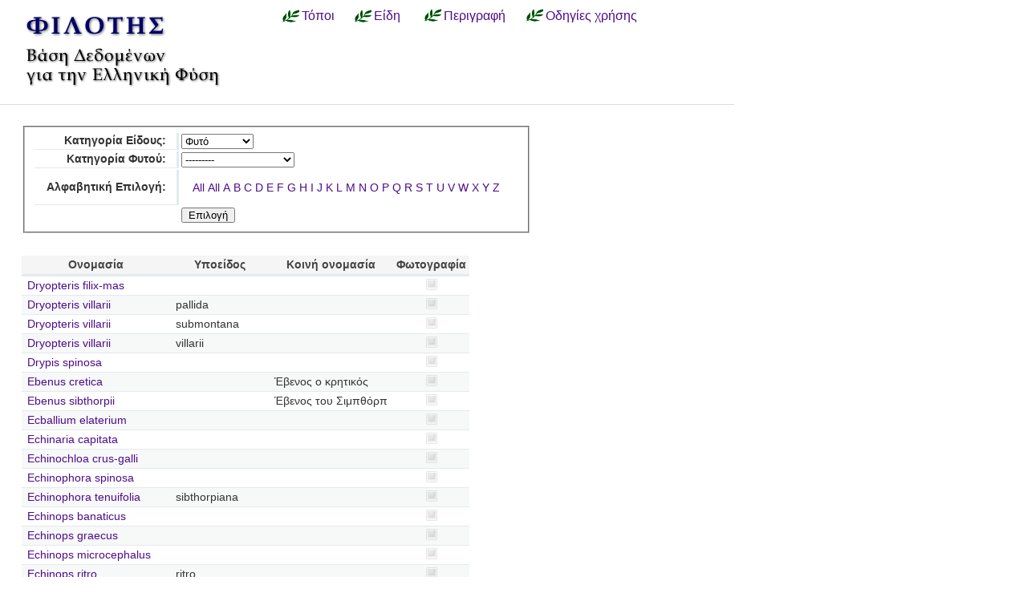

--- FILE ---
content_type: text/html; charset=utf-8
request_url: https://filotis.itia.ntua.gr/species/?page=95&=&=&=&sort=species_name&species_category=4&species_name=
body_size: 5461
content:


<!DOCTYPE html PUBLIC "-//W3C//DTD HTML 4.01//EN"
   "http://www.w3.org/TR/html4/strict.dtd">

<html lang="en">
<head>
  <title>
NatureBank - Είδη
</title>
  <meta http-equiv="Content-Type" content="text/html; charset=utf-8">
  
  <link media="screen" href="/static/css/base.css" type="text/css" rel="stylesheet">
  <link media="screen" href="/static/css/tablesorter.css" type="text/css" rel="stylesheet">
  <link media="print" href="/static/css/print.css" type="text/css" rel="stylesheet">
  
  
    <link href="/static/images/favicon.ico" rel="icon" type="image/x-icon">
  
  
  
</head>
<body onload="init()">
<div id="wrapper">
  <div id="header">

    <div class="simlink">
    <a href="/" title="Αρχική σελίδα">
    
            <img src="/static/images/filotis_logo.png" id="topbanner">
        </a>
    </div>

    <div id="toplinkcontainer">
          <div style="float:left;">
            <a href="/biotopes/" class="menu" style="display: block;" title="Αναζήτηση βιοτόπων και τόπων" id="biotopes-ddheader" onmouseover="ddMenu('biotopes',1)" onmouseout="ddMenu('biotopes',-1)">Τόποι</a>
            <dl class="dropdown">
              <dd id="biotopes-ddcontent" onmouseover="cancelHide('biotopes')" onmouseout="ddMenu('biotopes',-1)">
                  <ul>
                      <li><a href="/biotopes/?category=1" class="dropdown">Τοπία Ιδιαίτερου Φυσικού Κάλλους (ΤΙΦΚ)</a></li>
                      <li><a href="/biotopes/?category=6" class="dropdown">Άλλα τοπία</a></li>
                      <li><a href="/biotopes/?category=4" class="dropdown">Βιότοποι Corine</a></li>
                      <li><a href="/biotopes/?category=2" class="dropdown">Βιότοποι NATURA</a></li>
                      <li><a href="/biotopes/?category=3" class="dropdown">Άλλοι βιότοποι</a></li>
                  </ul>
              </dd>
            </dl>
          </div>
          <div style="float:left;">
            <a href="/species/" class="menu" style="display: block; margin-left: 0.7em;" title="Αναζήτηση ειδών πανίδας και χλωρίδας" id="species-ddheader" onmouseover="ddMenu('species',1)" onmouseout="ddMenu('species',-1)">Είδη</a>
            <dl class="dropdown">
              <dd id="species-ddcontent" onmouseover="cancelHide('species')" onmouseout="ddMenu('species',-1)">
                  <ul>
                      <li><a href="/species/?species_category=4" class="dropdown">Φυτά</a></li>
                      <li><a href="/species/?species_category=1" class="dropdown">Αμφίβια</a></li>
                      <li><a href="/species/?species_category=5" class="dropdown">Ασπόνδυλα</a></li>
                      <li><a href="/species/?species_category=7" class="dropdown">Ερπετά</a></li>
                      <li><a href="/species/?species_category=6" class="dropdown">Θηλαστικά</a></li>
                      <li><a href="/species/?species_category=2" class="dropdown">Πτηνά</a></li>
                      <li><a href="/species/?species_category=3" class="dropdown">Ψάρια</a></li>
                  </ul>
              </dd>
            </dl>
          </div>
          &nbsp;&nbsp;&nbsp;&nbsp;<a href="/info/" class="menu">Περιγραφή</a>&nbsp;&nbsp;
          <a href="/info_usage/" class="menu">Οδηγίες χρήσης</a>
    </div>

  </div>

  <div id="content">
    <div id="body">
        <div id="body_main">
            
<div id="mapandtextcontainer"><div id="detailtext">
    <fieldset style="margin: inherit auto; width: 50%;" class="compact">
        <form action="" method="get">
          <table class="definition">
            <tr><th><label for="id_species_category">Κατηγορία Είδους:</label></th><td><select name="species_category" id="id_species_category">
  <option value="">---------</option>

  <option value="1">Αμφίβιο</option>

  <option value="5">Ασπόνδυλο</option>

  <option value="7">Ερπετό</option>

  <option value="6">Θηλαστικό</option>

  <option value="2">Πτηνό</option>

  <option value="4" selected>Φυτό</option>

  <option value="3">Ψάρι</option>

</select></td></tr>
<tr><th><label for="id_plant_kind">Κατηγορία Φυτού:</label></th><td><select name="plant_kind" id="id_plant_kind">
  <option value="" selected>---------</option>

  <option value="9">Απροσδιόριστο</option>

  <option value="13">Δενδρώδης θάμνος</option>

  <option value="12">Δέντρο</option>

  <option value="2">Διετές</option>

  <option value="4">Θαλάσσιο</option>

  <option value="11">Θάμνος</option>

  <option value="1">Μονοετές</option>

  <option value="3">Μονοετές ή διετές</option>

  <option value="7">Πολυετές</option>

  <option value="6">Πολυετές ή διετές</option>

  <option value="5">Πολυετές ή μονοετές</option>

  <option value="8">Φρύγανο</option>

  <option value="10">Φτέρη</option>

</select></td></tr>
<tr><th><label for="id_species_name">Αλφαβητική Επιλογή:</label></th><td><ul id="id_species_name">
<li><a class="selected" href="?page=95&=&=&=&sort=species_name&species_category=4&species_name=">All</a></li>
<li><a class="selected" href="?page=95&=&=&=&sort=species_name&species_category=4&species_name=">All</a></li>
<li><a href="?page=95&=&=&=&sort=species_name&species_category=4&species_name=A">A</a></li>
<li><a href="?page=95&=&=&=&sort=species_name&species_category=4&species_name=B">B</a></li>
<li><a href="?page=95&=&=&=&sort=species_name&species_category=4&species_name=C">C</a></li>
<li><a href="?page=95&=&=&=&sort=species_name&species_category=4&species_name=D">D</a></li>
<li><a href="?page=95&=&=&=&sort=species_name&species_category=4&species_name=E">E</a></li>
<li><a href="?page=95&=&=&=&sort=species_name&species_category=4&species_name=F">F</a></li>
<li><a href="?page=95&=&=&=&sort=species_name&species_category=4&species_name=G">G</a></li>
<li><a href="?page=95&=&=&=&sort=species_name&species_category=4&species_name=H">H</a></li>
<li><a href="?page=95&=&=&=&sort=species_name&species_category=4&species_name=I">I</a></li>
<li><a href="?page=95&=&=&=&sort=species_name&species_category=4&species_name=J">J</a></li>
<li><a href="?page=95&=&=&=&sort=species_name&species_category=4&species_name=K">K</a></li>
<li><a href="?page=95&=&=&=&sort=species_name&species_category=4&species_name=L">L</a></li>
<li><a href="?page=95&=&=&=&sort=species_name&species_category=4&species_name=M">M</a></li>
<li><a href="?page=95&=&=&=&sort=species_name&species_category=4&species_name=N">N</a></li>
<li><a href="?page=95&=&=&=&sort=species_name&species_category=4&species_name=O">O</a></li>
<li><a href="?page=95&=&=&=&sort=species_name&species_category=4&species_name=P">P</a></li>
<li><a href="?page=95&=&=&=&sort=species_name&species_category=4&species_name=Q">Q</a></li>
<li><a href="?page=95&=&=&=&sort=species_name&species_category=4&species_name=R">R</a></li>
<li><a href="?page=95&=&=&=&sort=species_name&species_category=4&species_name=S">S</a></li>
<li><a href="?page=95&=&=&=&sort=species_name&species_category=4&species_name=T">T</a></li>
<li><a href="?page=95&=&=&=&sort=species_name&species_category=4&species_name=U">U</a></li>
<li><a href="?page=95&=&=&=&sort=species_name&species_category=4&species_name=V">V</a></li>
<li><a href="?page=95&=&=&=&sort=species_name&species_category=4&species_name=W">W</a></li>
<li><a href="?page=95&=&=&=&sort=species_name&species_category=4&species_name=X">X</a></li>
<li><a href="?page=95&=&=&=&sort=species_name&species_category=4&species_name=Y">Y</a></li>
<li><a href="?page=95&=&=&=&sort=species_name&species_category=4&species_name=Z">Z</a></li>
</ul></td></tr>
            <script>
            </script>
          <tr>
            <td></td>
            <td><input type="submit" class="i16 submit" value="Επιλογή"/></td>
            </tr>
          </table>
        </form>
    </fieldset>

    <table class="tablesorter" style="margin-top: 2em;">
      <thead>
        <tr>
          <td class="spi">
          <th>Ονομασία</th>
          <th>Υποείδος</th>
          <th>Κοινή ονομασία</th>
          <th>Φωτογραφία</th>
        </tr>
      </thead>
      <tbody>
    
    
    
      <tr class="odd">
        <!-- FIXME Translation handling -->
        <td class="spi" id="id4"></td>
        <td><a href="/species/d/5573/">Dryopteris filix-mas</a></td>
        <td></td>
        <td></td>
        <td align="center">
            
                <img src="/static/images/icons/picture-none.png" style="border:0px"/>
            
        </td>
      </tr>
    
    
    
    
      <tr class="even">
        <!-- FIXME Translation handling -->
        <td class="spi" id="id4"></td>
        <td><a href="/species/d/5575/">Dryopteris villarii</a></td>
        <td>pallida</td>
        <td></td>
        <td align="center">
            
                <img src="/static/images/icons/picture-none.png" style="border:0px"/>
            
        </td>
      </tr>
    
    
    
    
      <tr class="odd">
        <!-- FIXME Translation handling -->
        <td class="spi" id="id4"></td>
        <td><a href="/species/d/5576/">Dryopteris villarii</a></td>
        <td>submontana</td>
        <td></td>
        <td align="center">
            
                <img src="/static/images/icons/picture-none.png" style="border:0px"/>
            
        </td>
      </tr>
    
    
    
    
      <tr class="even">
        <!-- FIXME Translation handling -->
        <td class="spi" id="id4"></td>
        <td><a href="/species/d/5574/">Dryopteris villarii</a></td>
        <td>villarii</td>
        <td></td>
        <td align="center">
            
                <img src="/static/images/icons/picture-none.png" style="border:0px"/>
            
        </td>
      </tr>
    
    
    
    
      <tr class="odd">
        <!-- FIXME Translation handling -->
        <td class="spi" id="id4"></td>
        <td><a href="/species/d/1800/">Drypis spinosa</a></td>
        <td></td>
        <td></td>
        <td align="center">
            
                <img src="/static/images/icons/picture-none.png" style="border:0px"/>
            
        </td>
      </tr>
    
    
    
    
      <tr class="even">
        <!-- FIXME Translation handling -->
        <td class="spi" id="id4"></td>
        <td><a href="/species/d/578/">Ebenus cretica</a></td>
        <td></td>
        <td>Έβενος ο κρητικός</td>
        <td align="center">
            
                <img src="/static/images/icons/picture-none.png" style="border:0px"/>
            
        </td>
      </tr>
    
    
    
    
      <tr class="odd">
        <!-- FIXME Translation handling -->
        <td class="spi" id="id4"></td>
        <td><a href="/species/d/579/">Ebenus sibthorpii</a></td>
        <td></td>
        <td>Έβενος του Σιμπθόρπ</td>
        <td align="center">
            
                <img src="/static/images/icons/picture-none.png" style="border:0px"/>
            
        </td>
      </tr>
    
    
    
    
      <tr class="even">
        <!-- FIXME Translation handling -->
        <td class="spi" id="id4"></td>
        <td><a href="/species/d/972/">Ecballium elaterium</a></td>
        <td></td>
        <td></td>
        <td align="center">
            
                <img src="/static/images/icons/picture-none.png" style="border:0px"/>
            
        </td>
      </tr>
    
    
    
    
      <tr class="odd">
        <!-- FIXME Translation handling -->
        <td class="spi" id="id4"></td>
        <td><a href="/species/d/5153/">Echinaria capitata</a></td>
        <td></td>
        <td></td>
        <td align="center">
            
                <img src="/static/images/icons/picture-none.png" style="border:0px"/>
            
        </td>
      </tr>
    
    
    
    
      <tr class="even">
        <!-- FIXME Translation handling -->
        <td class="spi" id="id4"></td>
        <td><a href="/species/d/5376/">Echinochloa crus-galli</a></td>
        <td></td>
        <td></td>
        <td align="center">
            
                <img src="/static/images/icons/picture-none.png" style="border:0px"/>
            
        </td>
      </tr>
    
    
    
    
      <tr class="odd">
        <!-- FIXME Translation handling -->
        <td class="spi" id="id4"></td>
        <td><a href="/species/d/1030/">Echinophora spinosa</a></td>
        <td></td>
        <td></td>
        <td align="center">
            
                <img src="/static/images/icons/picture-none.png" style="border:0px"/>
            
        </td>
      </tr>
    
    
    
    
      <tr class="even">
        <!-- FIXME Translation handling -->
        <td class="spi" id="id4"></td>
        <td><a href="/species/d/1031/">Echinophora tenuifolia</a></td>
        <td>sibthorpiana</td>
        <td></td>
        <td align="center">
            
                <img src="/static/images/icons/picture-none.png" style="border:0px"/>
            
        </td>
      </tr>
    
    
    
    
      <tr class="odd">
        <!-- FIXME Translation handling -->
        <td class="spi" id="id4"></td>
        <td><a href="/species/d/4055/">Echinops banaticus</a></td>
        <td></td>
        <td></td>
        <td align="center">
            
                <img src="/static/images/icons/picture-none.png" style="border:0px"/>
            
        </td>
      </tr>
    
    
    
    
      <tr class="even">
        <!-- FIXME Translation handling -->
        <td class="spi" id="id4"></td>
        <td><a href="/species/d/4051/">Echinops graecus</a></td>
        <td></td>
        <td></td>
        <td align="center">
            
                <img src="/static/images/icons/picture-none.png" style="border:0px"/>
            
        </td>
      </tr>
    
    
    
    
      <tr class="odd">
        <!-- FIXME Translation handling -->
        <td class="spi" id="id4"></td>
        <td><a href="/species/d/4057/">Echinops microcephalus</a></td>
        <td></td>
        <td></td>
        <td align="center">
            
                <img src="/static/images/icons/picture-none.png" style="border:0px"/>
            
        </td>
      </tr>
    
    
    
    
      <tr class="even">
        <!-- FIXME Translation handling -->
        <td class="spi" id="id4"></td>
        <td><a href="/species/d/4056/">Echinops ritro</a></td>
        <td>ritro</td>
        <td></td>
        <td align="center">
            
                <img src="/static/images/icons/picture-none.png" style="border:0px"/>
            
        </td>
      </tr>
    
    
    
    
      <tr class="odd">
        <!-- FIXME Translation handling -->
        <td class="spi" id="id4"></td>
        <td><a href="/species/d/4053/">Echinops sphaerocephalus</a></td>
        <td>albidus</td>
        <td></td>
        <td align="center">
            
                <img src="/static/images/icons/picture-none.png" style="border:0px"/>
            
        </td>
      </tr>
    
    
    
    
      <tr class="even">
        <!-- FIXME Translation handling -->
        <td class="spi" id="id4"></td>
        <td><a href="/species/d/4052/">Echinops sphaerocephalus</a></td>
        <td>sphaerocephalus</td>
        <td></td>
        <td align="center">
            
                <img src="/static/images/icons/picture-none.png" style="border:0px"/>
            
        </td>
      </tr>
    
    
    
    
      <tr class="odd">
        <!-- FIXME Translation handling -->
        <td class="spi" id="id4"></td>
        <td><a href="/species/d/4054/">Echinops sphaerocephalus</a></td>
        <td>taygeteus</td>
        <td></td>
        <td align="center">
            
                <img src="/static/images/icons/picture-none.png" style="border:0px"/>
            
        </td>
      </tr>
    
    
    
    
      <tr class="even">
        <!-- FIXME Translation handling -->
        <td class="spi" id="id4"></td>
        <td><a href="/species/d/4049/">Echinops spinosissimus</a></td>
        <td>bythinicus</td>
        <td></td>
        <td align="center">
            
                <img src="/static/images/icons/picture-none.png" style="border:0px"/>
            
        </td>
      </tr>
    
    
    </tbody>
    </table>

    <p></p>
    <div class="pagination">
  
    <a class="prev" href="?page=94&=&amp;=&amp;=&amp;sort=species_name&amp;species_category=4&amp;species_name=">‹‹ previous</a>
  

  
    
      <a class="page" href="?page=1&=&amp;=&amp;=&amp;sort=species_name&amp;species_category=4&amp;species_name=">1</a>
    
  
    
      <a class="page" href="?page=2&=&amp;=&amp;=&amp;sort=species_name&amp;species_category=4&amp;species_name=">2</a>
    
  
    
      <a class="page" href="?page=3&=&amp;=&amp;=&amp;sort=species_name&amp;species_category=4&amp;species_name=">3</a>
    
  
    
      <a class="page" href="?page=4&=&amp;=&amp;=&amp;sort=species_name&amp;species_category=4&amp;species_name=">4</a>
    
  
    
      <a class="page" href="?page=5&=&amp;=&amp;=&amp;sort=species_name&amp;species_category=4&amp;species_name=">5</a>
    
  
    
      <a class="page" href="?page=6&=&amp;=&amp;=&amp;sort=species_name&amp;species_category=4&amp;species_name=">6</a>
    
  
    
      <a class="page" href="?page=7&=&amp;=&amp;=&amp;sort=species_name&amp;species_category=4&amp;species_name=">7</a>
    
  
    
      <a class="page" href="?page=8&=&amp;=&amp;=&amp;sort=species_name&amp;species_category=4&amp;species_name=">8</a>
    
  
    
      <a class="page" href="?page=9&=&amp;=&amp;=&amp;sort=species_name&amp;species_category=4&amp;species_name=">9</a>
    
  
    
      <a class="page" href="?page=10&=&amp;=&amp;=&amp;sort=species_name&amp;species_category=4&amp;species_name=">10</a>
    
  
    
      <a class="page" href="?page=11&=&amp;=&amp;=&amp;sort=species_name&amp;species_category=4&amp;species_name=">11</a>
    
  
    
      <a class="page" href="?page=12&=&amp;=&amp;=&amp;sort=species_name&amp;species_category=4&amp;species_name=">12</a>
    
  
    
      <a class="page" href="?page=13&=&amp;=&amp;=&amp;sort=species_name&amp;species_category=4&amp;species_name=">13</a>
    
  
    
      <a class="page" href="?page=14&=&amp;=&amp;=&amp;sort=species_name&amp;species_category=4&amp;species_name=">14</a>
    
  
    
      <a class="page" href="?page=15&=&amp;=&amp;=&amp;sort=species_name&amp;species_category=4&amp;species_name=">15</a>
    
  
    
      <a class="page" href="?page=16&=&amp;=&amp;=&amp;sort=species_name&amp;species_category=4&amp;species_name=">16</a>
    
  
    
      <a class="page" href="?page=17&=&amp;=&amp;=&amp;sort=species_name&amp;species_category=4&amp;species_name=">17</a>
    
  
    
      <a class="page" href="?page=18&=&amp;=&amp;=&amp;sort=species_name&amp;species_category=4&amp;species_name=">18</a>
    
  
    
      <a class="page" href="?page=19&=&amp;=&amp;=&amp;sort=species_name&amp;species_category=4&amp;species_name=">19</a>
    
  
    
      <a class="page" href="?page=20&=&amp;=&amp;=&amp;sort=species_name&amp;species_category=4&amp;species_name=">20</a>
    
  
    
      <a class="page" href="?page=21&=&amp;=&amp;=&amp;sort=species_name&amp;species_category=4&amp;species_name=">21</a>
    
  
    
      <a class="page" href="?page=22&=&amp;=&amp;=&amp;sort=species_name&amp;species_category=4&amp;species_name=">22</a>
    
  
    
      <a class="page" href="?page=23&=&amp;=&amp;=&amp;sort=species_name&amp;species_category=4&amp;species_name=">23</a>
    
  
    
      <a class="page" href="?page=24&=&amp;=&amp;=&amp;sort=species_name&amp;species_category=4&amp;species_name=">24</a>
    
  
    
      <a class="page" href="?page=25&=&amp;=&amp;=&amp;sort=species_name&amp;species_category=4&amp;species_name=">25</a>
    
  
    
      <a class="page" href="?page=26&=&amp;=&amp;=&amp;sort=species_name&amp;species_category=4&amp;species_name=">26</a>
    
  
    
      <a class="page" href="?page=27&=&amp;=&amp;=&amp;sort=species_name&amp;species_category=4&amp;species_name=">27</a>
    
  
    
      <a class="page" href="?page=28&=&amp;=&amp;=&amp;sort=species_name&amp;species_category=4&amp;species_name=">28</a>
    
  
    
      <a class="page" href="?page=29&=&amp;=&amp;=&amp;sort=species_name&amp;species_category=4&amp;species_name=">29</a>
    
  
    
      <a class="page" href="?page=30&=&amp;=&amp;=&amp;sort=species_name&amp;species_category=4&amp;species_name=">30</a>
    
  
    
      <a class="page" href="?page=31&=&amp;=&amp;=&amp;sort=species_name&amp;species_category=4&amp;species_name=">31</a>
    
  
    
      <a class="page" href="?page=32&=&amp;=&amp;=&amp;sort=species_name&amp;species_category=4&amp;species_name=">32</a>
    
  
    
      <a class="page" href="?page=33&=&amp;=&amp;=&amp;sort=species_name&amp;species_category=4&amp;species_name=">33</a>
    
  
    
      <a class="page" href="?page=34&=&amp;=&amp;=&amp;sort=species_name&amp;species_category=4&amp;species_name=">34</a>
    
  
    
      <a class="page" href="?page=35&=&amp;=&amp;=&amp;sort=species_name&amp;species_category=4&amp;species_name=">35</a>
    
  
    
      <a class="page" href="?page=36&=&amp;=&amp;=&amp;sort=species_name&amp;species_category=4&amp;species_name=">36</a>
    
  
    
      <a class="page" href="?page=37&=&amp;=&amp;=&amp;sort=species_name&amp;species_category=4&amp;species_name=">37</a>
    
  
    
      <a class="page" href="?page=38&=&amp;=&amp;=&amp;sort=species_name&amp;species_category=4&amp;species_name=">38</a>
    
  
    
      <a class="page" href="?page=39&=&amp;=&amp;=&amp;sort=species_name&amp;species_category=4&amp;species_name=">39</a>
    
  
    
      <a class="page" href="?page=40&=&amp;=&amp;=&amp;sort=species_name&amp;species_category=4&amp;species_name=">40</a>
    
  
    
      <a class="page" href="?page=41&=&amp;=&amp;=&amp;sort=species_name&amp;species_category=4&amp;species_name=">41</a>
    
  
    
      <a class="page" href="?page=42&=&amp;=&amp;=&amp;sort=species_name&amp;species_category=4&amp;species_name=">42</a>
    
  
    
      <a class="page" href="?page=43&=&amp;=&amp;=&amp;sort=species_name&amp;species_category=4&amp;species_name=">43</a>
    
  
    
      <a class="page" href="?page=44&=&amp;=&amp;=&amp;sort=species_name&amp;species_category=4&amp;species_name=">44</a>
    
  
    
      <a class="page" href="?page=45&=&amp;=&amp;=&amp;sort=species_name&amp;species_category=4&amp;species_name=">45</a>
    
  
    
      <a class="page" href="?page=46&=&amp;=&amp;=&amp;sort=species_name&amp;species_category=4&amp;species_name=">46</a>
    
  
    
      <a class="page" href="?page=47&=&amp;=&amp;=&amp;sort=species_name&amp;species_category=4&amp;species_name=">47</a>
    
  
    
      <a class="page" href="?page=48&=&amp;=&amp;=&amp;sort=species_name&amp;species_category=4&amp;species_name=">48</a>
    
  
    
      <a class="page" href="?page=49&=&amp;=&amp;=&amp;sort=species_name&amp;species_category=4&amp;species_name=">49</a>
    
  
    
      <a class="page" href="?page=50&=&amp;=&amp;=&amp;sort=species_name&amp;species_category=4&amp;species_name=">50</a>
    
  
    
      <a class="page" href="?page=51&=&amp;=&amp;=&amp;sort=species_name&amp;species_category=4&amp;species_name=">51</a>
    
  
    
      <a class="page" href="?page=52&=&amp;=&amp;=&amp;sort=species_name&amp;species_category=4&amp;species_name=">52</a>
    
  
    
      <a class="page" href="?page=53&=&amp;=&amp;=&amp;sort=species_name&amp;species_category=4&amp;species_name=">53</a>
    
  
    
      <a class="page" href="?page=54&=&amp;=&amp;=&amp;sort=species_name&amp;species_category=4&amp;species_name=">54</a>
    
  
    
      <a class="page" href="?page=55&=&amp;=&amp;=&amp;sort=species_name&amp;species_category=4&amp;species_name=">55</a>
    
  
    
      <a class="page" href="?page=56&=&amp;=&amp;=&amp;sort=species_name&amp;species_category=4&amp;species_name=">56</a>
    
  
    
      <a class="page" href="?page=57&=&amp;=&amp;=&amp;sort=species_name&amp;species_category=4&amp;species_name=">57</a>
    
  
    
      <a class="page" href="?page=58&=&amp;=&amp;=&amp;sort=species_name&amp;species_category=4&amp;species_name=">58</a>
    
  
    
      <a class="page" href="?page=59&=&amp;=&amp;=&amp;sort=species_name&amp;species_category=4&amp;species_name=">59</a>
    
  
    
      <a class="page" href="?page=60&=&amp;=&amp;=&amp;sort=species_name&amp;species_category=4&amp;species_name=">60</a>
    
  
    
      <a class="page" href="?page=61&=&amp;=&amp;=&amp;sort=species_name&amp;species_category=4&amp;species_name=">61</a>
    
  
    
      <a class="page" href="?page=62&=&amp;=&amp;=&amp;sort=species_name&amp;species_category=4&amp;species_name=">62</a>
    
  
    
      <a class="page" href="?page=63&=&amp;=&amp;=&amp;sort=species_name&amp;species_category=4&amp;species_name=">63</a>
    
  
    
      <a class="page" href="?page=64&=&amp;=&amp;=&amp;sort=species_name&amp;species_category=4&amp;species_name=">64</a>
    
  
    
      <a class="page" href="?page=65&=&amp;=&amp;=&amp;sort=species_name&amp;species_category=4&amp;species_name=">65</a>
    
  
    
      <a class="page" href="?page=66&=&amp;=&amp;=&amp;sort=species_name&amp;species_category=4&amp;species_name=">66</a>
    
  
    
      <a class="page" href="?page=67&=&amp;=&amp;=&amp;sort=species_name&amp;species_category=4&amp;species_name=">67</a>
    
  
    
      <a class="page" href="?page=68&=&amp;=&amp;=&amp;sort=species_name&amp;species_category=4&amp;species_name=">68</a>
    
  
    
      <a class="page" href="?page=69&=&amp;=&amp;=&amp;sort=species_name&amp;species_category=4&amp;species_name=">69</a>
    
  
    
      <a class="page" href="?page=70&=&amp;=&amp;=&amp;sort=species_name&amp;species_category=4&amp;species_name=">70</a>
    
  
    
      <a class="page" href="?page=71&=&amp;=&amp;=&amp;sort=species_name&amp;species_category=4&amp;species_name=">71</a>
    
  
    
      <a class="page" href="?page=72&=&amp;=&amp;=&amp;sort=species_name&amp;species_category=4&amp;species_name=">72</a>
    
  
    
      <a class="page" href="?page=73&=&amp;=&amp;=&amp;sort=species_name&amp;species_category=4&amp;species_name=">73</a>
    
  
    
      <a class="page" href="?page=74&=&amp;=&amp;=&amp;sort=species_name&amp;species_category=4&amp;species_name=">74</a>
    
  
    
      <a class="page" href="?page=75&=&amp;=&amp;=&amp;sort=species_name&amp;species_category=4&amp;species_name=">75</a>
    
  
    
      <a class="page" href="?page=76&=&amp;=&amp;=&amp;sort=species_name&amp;species_category=4&amp;species_name=">76</a>
    
  
    
      <a class="page" href="?page=77&=&amp;=&amp;=&amp;sort=species_name&amp;species_category=4&amp;species_name=">77</a>
    
  
    
      <a class="page" href="?page=78&=&amp;=&amp;=&amp;sort=species_name&amp;species_category=4&amp;species_name=">78</a>
    
  
    
      <a class="page" href="?page=79&=&amp;=&amp;=&amp;sort=species_name&amp;species_category=4&amp;species_name=">79</a>
    
  
    
      <a class="page" href="?page=80&=&amp;=&amp;=&amp;sort=species_name&amp;species_category=4&amp;species_name=">80</a>
    
  
    
      <a class="page" href="?page=81&=&amp;=&amp;=&amp;sort=species_name&amp;species_category=4&amp;species_name=">81</a>
    
  
    
      <a class="page" href="?page=82&=&amp;=&amp;=&amp;sort=species_name&amp;species_category=4&amp;species_name=">82</a>
    
  
    
      <a class="page" href="?page=83&=&amp;=&amp;=&amp;sort=species_name&amp;species_category=4&amp;species_name=">83</a>
    
  
    
      <a class="page" href="?page=84&=&amp;=&amp;=&amp;sort=species_name&amp;species_category=4&amp;species_name=">84</a>
    
  
    
      <a class="page" href="?page=85&=&amp;=&amp;=&amp;sort=species_name&amp;species_category=4&amp;species_name=">85</a>
    
  
    
      <a class="page" href="?page=86&=&amp;=&amp;=&amp;sort=species_name&amp;species_category=4&amp;species_name=">86</a>
    
  
    
      <a class="page" href="?page=87&=&amp;=&amp;=&amp;sort=species_name&amp;species_category=4&amp;species_name=">87</a>
    
  
    
      <a class="page" href="?page=88&=&amp;=&amp;=&amp;sort=species_name&amp;species_category=4&amp;species_name=">88</a>
    
  
    
      <a class="page" href="?page=89&=&amp;=&amp;=&amp;sort=species_name&amp;species_category=4&amp;species_name=">89</a>
    
  
    
      <a class="page" href="?page=90&=&amp;=&amp;=&amp;sort=species_name&amp;species_category=4&amp;species_name=">90</a>
    
  
    
      <a class="page" href="?page=91&=&amp;=&amp;=&amp;sort=species_name&amp;species_category=4&amp;species_name=">91</a>
    
  
    
      <a class="page" href="?page=92&=&amp;=&amp;=&amp;sort=species_name&amp;species_category=4&amp;species_name=">92</a>
    
  
    
      <a class="page" href="?page=93&=&amp;=&amp;=&amp;sort=species_name&amp;species_category=4&amp;species_name=">93</a>
    
  
    
      <a class="page" href="?page=94&=&amp;=&amp;=&amp;sort=species_name&amp;species_category=4&amp;species_name=">94</a>
    
  
    
      <span class="current page">95</span>
    
  
    
      <a class="page" href="?page=96&=&amp;=&amp;=&amp;sort=species_name&amp;species_category=4&amp;species_name=">96</a>
    
  
    
      <a class="page" href="?page=97&=&amp;=&amp;=&amp;sort=species_name&amp;species_category=4&amp;species_name=">97</a>
    
  
    
      <a class="page" href="?page=98&=&amp;=&amp;=&amp;sort=species_name&amp;species_category=4&amp;species_name=">98</a>
    
  
    
      <a class="page" href="?page=99&=&amp;=&amp;=&amp;sort=species_name&amp;species_category=4&amp;species_name=">99</a>
    
  
    
      <a class="page" href="?page=100&=&amp;=&amp;=&amp;sort=species_name&amp;species_category=4&amp;species_name=">100</a>
    
  
    
      <a class="page" href="?page=101&=&amp;=&amp;=&amp;sort=species_name&amp;species_category=4&amp;species_name=">101</a>
    
  
    
      <a class="page" href="?page=102&=&amp;=&amp;=&amp;sort=species_name&amp;species_category=4&amp;species_name=">102</a>
    
  
    
      <a class="page" href="?page=103&=&amp;=&amp;=&amp;sort=species_name&amp;species_category=4&amp;species_name=">103</a>
    
  
    
      <a class="page" href="?page=104&=&amp;=&amp;=&amp;sort=species_name&amp;species_category=4&amp;species_name=">104</a>
    
  
    
      <a class="page" href="?page=105&=&amp;=&amp;=&amp;sort=species_name&amp;species_category=4&amp;species_name=">105</a>
    
  
    
      <a class="page" href="?page=106&=&amp;=&amp;=&amp;sort=species_name&amp;species_category=4&amp;species_name=">106</a>
    
  
    
      <a class="page" href="?page=107&=&amp;=&amp;=&amp;sort=species_name&amp;species_category=4&amp;species_name=">107</a>
    
  
    
      <a class="page" href="?page=108&=&amp;=&amp;=&amp;sort=species_name&amp;species_category=4&amp;species_name=">108</a>
    
  
    
      <a class="page" href="?page=109&=&amp;=&amp;=&amp;sort=species_name&amp;species_category=4&amp;species_name=">109</a>
    
  
    
      <a class="page" href="?page=110&=&amp;=&amp;=&amp;sort=species_name&amp;species_category=4&amp;species_name=">110</a>
    
  
    
      <a class="page" href="?page=111&=&amp;=&amp;=&amp;sort=species_name&amp;species_category=4&amp;species_name=">111</a>
    
  
    
      <a class="page" href="?page=112&=&amp;=&amp;=&amp;sort=species_name&amp;species_category=4&amp;species_name=">112</a>
    
  
    
      <a class="page" href="?page=113&=&amp;=&amp;=&amp;sort=species_name&amp;species_category=4&amp;species_name=">113</a>
    
  
    
      <a class="page" href="?page=114&=&amp;=&amp;=&amp;sort=species_name&amp;species_category=4&amp;species_name=">114</a>
    
  
    
      <a class="page" href="?page=115&=&amp;=&amp;=&amp;sort=species_name&amp;species_category=4&amp;species_name=">115</a>
    
  
    
      <a class="page" href="?page=116&=&amp;=&amp;=&amp;sort=species_name&amp;species_category=4&amp;species_name=">116</a>
    
  
    
      <a class="page" href="?page=117&=&amp;=&amp;=&amp;sort=species_name&amp;species_category=4&amp;species_name=">117</a>
    
  
    
      <a class="page" href="?page=118&=&amp;=&amp;=&amp;sort=species_name&amp;species_category=4&amp;species_name=">118</a>
    
  
    
      <a class="page" href="?page=119&=&amp;=&amp;=&amp;sort=species_name&amp;species_category=4&amp;species_name=">119</a>
    
  
    
      <a class="page" href="?page=120&=&amp;=&amp;=&amp;sort=species_name&amp;species_category=4&amp;species_name=">120</a>
    
  
    
      <a class="page" href="?page=121&=&amp;=&amp;=&amp;sort=species_name&amp;species_category=4&amp;species_name=">121</a>
    
  
    
      <a class="page" href="?page=122&=&amp;=&amp;=&amp;sort=species_name&amp;species_category=4&amp;species_name=">122</a>
    
  
    
      <a class="page" href="?page=123&=&amp;=&amp;=&amp;sort=species_name&amp;species_category=4&amp;species_name=">123</a>
    
  
    
      <a class="page" href="?page=124&=&amp;=&amp;=&amp;sort=species_name&amp;species_category=4&amp;species_name=">124</a>
    
  
    
      <a class="page" href="?page=125&=&amp;=&amp;=&amp;sort=species_name&amp;species_category=4&amp;species_name=">125</a>
    
  
    
      <a class="page" href="?page=126&=&amp;=&amp;=&amp;sort=species_name&amp;species_category=4&amp;species_name=">126</a>
    
  
    
      <a class="page" href="?page=127&=&amp;=&amp;=&amp;sort=species_name&amp;species_category=4&amp;species_name=">127</a>
    
  
    
      <a class="page" href="?page=128&=&amp;=&amp;=&amp;sort=species_name&amp;species_category=4&amp;species_name=">128</a>
    
  
    
      <a class="page" href="?page=129&=&amp;=&amp;=&amp;sort=species_name&amp;species_category=4&amp;species_name=">129</a>
    
  
    
      <a class="page" href="?page=130&=&amp;=&amp;=&amp;sort=species_name&amp;species_category=4&amp;species_name=">130</a>
    
  
    
      <a class="page" href="?page=131&=&amp;=&amp;=&amp;sort=species_name&amp;species_category=4&amp;species_name=">131</a>
    
  
    
      <a class="page" href="?page=132&=&amp;=&amp;=&amp;sort=species_name&amp;species_category=4&amp;species_name=">132</a>
    
  
    
      <a class="page" href="?page=133&=&amp;=&amp;=&amp;sort=species_name&amp;species_category=4&amp;species_name=">133</a>
    
  
    
      <a class="page" href="?page=134&=&amp;=&amp;=&amp;sort=species_name&amp;species_category=4&amp;species_name=">134</a>
    
  
    
      <a class="page" href="?page=135&=&amp;=&amp;=&amp;sort=species_name&amp;species_category=4&amp;species_name=">135</a>
    
  
    
      <a class="page" href="?page=136&=&amp;=&amp;=&amp;sort=species_name&amp;species_category=4&amp;species_name=">136</a>
    
  
    
      <a class="page" href="?page=137&=&amp;=&amp;=&amp;sort=species_name&amp;species_category=4&amp;species_name=">137</a>
    
  
    
      <a class="page" href="?page=138&=&amp;=&amp;=&amp;sort=species_name&amp;species_category=4&amp;species_name=">138</a>
    
  
    
      <a class="page" href="?page=139&=&amp;=&amp;=&amp;sort=species_name&amp;species_category=4&amp;species_name=">139</a>
    
  
    
      <a class="page" href="?page=140&=&amp;=&amp;=&amp;sort=species_name&amp;species_category=4&amp;species_name=">140</a>
    
  
    
      <a class="page" href="?page=141&=&amp;=&amp;=&amp;sort=species_name&amp;species_category=4&amp;species_name=">141</a>
    
  
    
      <a class="page" href="?page=142&=&amp;=&amp;=&amp;sort=species_name&amp;species_category=4&amp;species_name=">142</a>
    
  
    
      <a class="page" href="?page=143&=&amp;=&amp;=&amp;sort=species_name&amp;species_category=4&amp;species_name=">143</a>
    
  
    
      <a class="page" href="?page=144&=&amp;=&amp;=&amp;sort=species_name&amp;species_category=4&amp;species_name=">144</a>
    
  
    
      <a class="page" href="?page=145&=&amp;=&amp;=&amp;sort=species_name&amp;species_category=4&amp;species_name=">145</a>
    
  
    
      <a class="page" href="?page=146&=&amp;=&amp;=&amp;sort=species_name&amp;species_category=4&amp;species_name=">146</a>
    
  
    
      <a class="page" href="?page=147&=&amp;=&amp;=&amp;sort=species_name&amp;species_category=4&amp;species_name=">147</a>
    
  
    
      <a class="page" href="?page=148&=&amp;=&amp;=&amp;sort=species_name&amp;species_category=4&amp;species_name=">148</a>
    
  
    
      <a class="page" href="?page=149&=&amp;=&amp;=&amp;sort=species_name&amp;species_category=4&amp;species_name=">149</a>
    
  
    
      <a class="page" href="?page=150&=&amp;=&amp;=&amp;sort=species_name&amp;species_category=4&amp;species_name=">150</a>
    
  
    
      <a class="page" href="?page=151&=&amp;=&amp;=&amp;sort=species_name&amp;species_category=4&amp;species_name=">151</a>
    
  
    
      <a class="page" href="?page=152&=&amp;=&amp;=&amp;sort=species_name&amp;species_category=4&amp;species_name=">152</a>
    
  
    
      <a class="page" href="?page=153&=&amp;=&amp;=&amp;sort=species_name&amp;species_category=4&amp;species_name=">153</a>
    
  
    
      <a class="page" href="?page=154&=&amp;=&amp;=&amp;sort=species_name&amp;species_category=4&amp;species_name=">154</a>
    
  
    
      <a class="page" href="?page=155&=&amp;=&amp;=&amp;sort=species_name&amp;species_category=4&amp;species_name=">155</a>
    
  
    
      <a class="page" href="?page=156&=&amp;=&amp;=&amp;sort=species_name&amp;species_category=4&amp;species_name=">156</a>
    
  
    
      <a class="page" href="?page=157&=&amp;=&amp;=&amp;sort=species_name&amp;species_category=4&amp;species_name=">157</a>
    
  
    
      <a class="page" href="?page=158&=&amp;=&amp;=&amp;sort=species_name&amp;species_category=4&amp;species_name=">158</a>
    
  
    
      <a class="page" href="?page=159&=&amp;=&amp;=&amp;sort=species_name&amp;species_category=4&amp;species_name=">159</a>
    
  
    
      <a class="page" href="?page=160&=&amp;=&amp;=&amp;sort=species_name&amp;species_category=4&amp;species_name=">160</a>
    
  
    
      <a class="page" href="?page=161&=&amp;=&amp;=&amp;sort=species_name&amp;species_category=4&amp;species_name=">161</a>
    
  
    
      <a class="page" href="?page=162&=&amp;=&amp;=&amp;sort=species_name&amp;species_category=4&amp;species_name=">162</a>
    
  
    
      <a class="page" href="?page=163&=&amp;=&amp;=&amp;sort=species_name&amp;species_category=4&amp;species_name=">163</a>
    
  
    
      <a class="page" href="?page=164&=&amp;=&amp;=&amp;sort=species_name&amp;species_category=4&amp;species_name=">164</a>
    
  
    
      <a class="page" href="?page=165&=&amp;=&amp;=&amp;sort=species_name&amp;species_category=4&amp;species_name=">165</a>
    
  
    
      <a class="page" href="?page=166&=&amp;=&amp;=&amp;sort=species_name&amp;species_category=4&amp;species_name=">166</a>
    
  
    
      <a class="page" href="?page=167&=&amp;=&amp;=&amp;sort=species_name&amp;species_category=4&amp;species_name=">167</a>
    
  
    
      <a class="page" href="?page=168&=&amp;=&amp;=&amp;sort=species_name&amp;species_category=4&amp;species_name=">168</a>
    
  
    
      <a class="page" href="?page=169&=&amp;=&amp;=&amp;sort=species_name&amp;species_category=4&amp;species_name=">169</a>
    
  
    
      <a class="page" href="?page=170&=&amp;=&amp;=&amp;sort=species_name&amp;species_category=4&amp;species_name=">170</a>
    
  
    
      <a class="page" href="?page=171&=&amp;=&amp;=&amp;sort=species_name&amp;species_category=4&amp;species_name=">171</a>
    
  
    
      <a class="page" href="?page=172&=&amp;=&amp;=&amp;sort=species_name&amp;species_category=4&amp;species_name=">172</a>
    
  
    
      <a class="page" href="?page=173&=&amp;=&amp;=&amp;sort=species_name&amp;species_category=4&amp;species_name=">173</a>
    
  
    
      <a class="page" href="?page=174&=&amp;=&amp;=&amp;sort=species_name&amp;species_category=4&amp;species_name=">174</a>
    
  
    
      <a class="page" href="?page=175&=&amp;=&amp;=&amp;sort=species_name&amp;species_category=4&amp;species_name=">175</a>
    
  
    
      <a class="page" href="?page=176&=&amp;=&amp;=&amp;sort=species_name&amp;species_category=4&amp;species_name=">176</a>
    
  
    
      <a class="page" href="?page=177&=&amp;=&amp;=&amp;sort=species_name&amp;species_category=4&amp;species_name=">177</a>
    
  
    
      <a class="page" href="?page=178&=&amp;=&amp;=&amp;sort=species_name&amp;species_category=4&amp;species_name=">178</a>
    
  
    
      <a class="page" href="?page=179&=&amp;=&amp;=&amp;sort=species_name&amp;species_category=4&amp;species_name=">179</a>
    
  
    
      <a class="page" href="?page=180&=&amp;=&amp;=&amp;sort=species_name&amp;species_category=4&amp;species_name=">180</a>
    
  
    
      <a class="page" href="?page=181&=&amp;=&amp;=&amp;sort=species_name&amp;species_category=4&amp;species_name=">181</a>
    
  
    
      <a class="page" href="?page=182&=&amp;=&amp;=&amp;sort=species_name&amp;species_category=4&amp;species_name=">182</a>
    
  
    
      <a class="page" href="?page=183&=&amp;=&amp;=&amp;sort=species_name&amp;species_category=4&amp;species_name=">183</a>
    
  
    
      <a class="page" href="?page=184&=&amp;=&amp;=&amp;sort=species_name&amp;species_category=4&amp;species_name=">184</a>
    
  
    
      <a class="page" href="?page=185&=&amp;=&amp;=&amp;sort=species_name&amp;species_category=4&amp;species_name=">185</a>
    
  
    
      <a class="page" href="?page=186&=&amp;=&amp;=&amp;sort=species_name&amp;species_category=4&amp;species_name=">186</a>
    
  
    
      <a class="page" href="?page=187&=&amp;=&amp;=&amp;sort=species_name&amp;species_category=4&amp;species_name=">187</a>
    
  
    
      <a class="page" href="?page=188&=&amp;=&amp;=&amp;sort=species_name&amp;species_category=4&amp;species_name=">188</a>
    
  
    
      <a class="page" href="?page=189&=&amp;=&amp;=&amp;sort=species_name&amp;species_category=4&amp;species_name=">189</a>
    
  
    
      <a class="page" href="?page=190&=&amp;=&amp;=&amp;sort=species_name&amp;species_category=4&amp;species_name=">190</a>
    
  
    
      <a class="page" href="?page=191&=&amp;=&amp;=&amp;sort=species_name&amp;species_category=4&amp;species_name=">191</a>
    
  
    
      <a class="page" href="?page=192&=&amp;=&amp;=&amp;sort=species_name&amp;species_category=4&amp;species_name=">192</a>
    
  
    
      <a class="page" href="?page=193&=&amp;=&amp;=&amp;sort=species_name&amp;species_category=4&amp;species_name=">193</a>
    
  
    
      <a class="page" href="?page=194&=&amp;=&amp;=&amp;sort=species_name&amp;species_category=4&amp;species_name=">194</a>
    
  
    
      <a class="page" href="?page=195&=&amp;=&amp;=&amp;sort=species_name&amp;species_category=4&amp;species_name=">195</a>
    
  
    
      <a class="page" href="?page=196&=&amp;=&amp;=&amp;sort=species_name&amp;species_category=4&amp;species_name=">196</a>
    
  
    
      <a class="page" href="?page=197&=&amp;=&amp;=&amp;sort=species_name&amp;species_category=4&amp;species_name=">197</a>
    
  
    
      <a class="page" href="?page=198&=&amp;=&amp;=&amp;sort=species_name&amp;species_category=4&amp;species_name=">198</a>
    
  
    
      <a class="page" href="?page=199&=&amp;=&amp;=&amp;sort=species_name&amp;species_category=4&amp;species_name=">199</a>
    
  
    
      <a class="page" href="?page=200&=&amp;=&amp;=&amp;sort=species_name&amp;species_category=4&amp;species_name=">200</a>
    
  
    
      <a class="page" href="?page=201&=&amp;=&amp;=&amp;sort=species_name&amp;species_category=4&amp;species_name=">201</a>
    
  
    
      <a class="page" href="?page=202&=&amp;=&amp;=&amp;sort=species_name&amp;species_category=4&amp;species_name=">202</a>
    
  
    
      <a class="page" href="?page=203&=&amp;=&amp;=&amp;sort=species_name&amp;species_category=4&amp;species_name=">203</a>
    
  
    
      <a class="page" href="?page=204&=&amp;=&amp;=&amp;sort=species_name&amp;species_category=4&amp;species_name=">204</a>
    
  
    
      <a class="page" href="?page=205&=&amp;=&amp;=&amp;sort=species_name&amp;species_category=4&amp;species_name=">205</a>
    
  
    
      <a class="page" href="?page=206&=&amp;=&amp;=&amp;sort=species_name&amp;species_category=4&amp;species_name=">206</a>
    
  
    
      <a class="page" href="?page=207&=&amp;=&amp;=&amp;sort=species_name&amp;species_category=4&amp;species_name=">207</a>
    
  
    
      <a class="page" href="?page=208&=&amp;=&amp;=&amp;sort=species_name&amp;species_category=4&amp;species_name=">208</a>
    
  
    
      <a class="page" href="?page=209&=&amp;=&amp;=&amp;sort=species_name&amp;species_category=4&amp;species_name=">209</a>
    
  
    
      <a class="page" href="?page=210&=&amp;=&amp;=&amp;sort=species_name&amp;species_category=4&amp;species_name=">210</a>
    
  
    
      <a class="page" href="?page=211&=&amp;=&amp;=&amp;sort=species_name&amp;species_category=4&amp;species_name=">211</a>
    
  
    
      <a class="page" href="?page=212&=&amp;=&amp;=&amp;sort=species_name&amp;species_category=4&amp;species_name=">212</a>
    
  
    
      <a class="page" href="?page=213&=&amp;=&amp;=&amp;sort=species_name&amp;species_category=4&amp;species_name=">213</a>
    
  
    
      <a class="page" href="?page=214&=&amp;=&amp;=&amp;sort=species_name&amp;species_category=4&amp;species_name=">214</a>
    
  
    
      <a class="page" href="?page=215&=&amp;=&amp;=&amp;sort=species_name&amp;species_category=4&amp;species_name=">215</a>
    
  
    
      <a class="page" href="?page=216&=&amp;=&amp;=&amp;sort=species_name&amp;species_category=4&amp;species_name=">216</a>
    
  
    
      <a class="page" href="?page=217&=&amp;=&amp;=&amp;sort=species_name&amp;species_category=4&amp;species_name=">217</a>
    
  
    
      <a class="page" href="?page=218&=&amp;=&amp;=&amp;sort=species_name&amp;species_category=4&amp;species_name=">218</a>
    
  
    
      <a class="page" href="?page=219&=&amp;=&amp;=&amp;sort=species_name&amp;species_category=4&amp;species_name=">219</a>
    
  
    
      <a class="page" href="?page=220&=&amp;=&amp;=&amp;sort=species_name&amp;species_category=4&amp;species_name=">220</a>
    
  
    
      <a class="page" href="?page=221&=&amp;=&amp;=&amp;sort=species_name&amp;species_category=4&amp;species_name=">221</a>
    
  
    
      <a class="page" href="?page=222&=&amp;=&amp;=&amp;sort=species_name&amp;species_category=4&amp;species_name=">222</a>
    
  
    
      <a class="page" href="?page=223&=&amp;=&amp;=&amp;sort=species_name&amp;species_category=4&amp;species_name=">223</a>
    
  
    
      <a class="page" href="?page=224&=&amp;=&amp;=&amp;sort=species_name&amp;species_category=4&amp;species_name=">224</a>
    
  
    
      <a class="page" href="?page=225&=&amp;=&amp;=&amp;sort=species_name&amp;species_category=4&amp;species_name=">225</a>
    
  
    
      <a class="page" href="?page=226&=&amp;=&amp;=&amp;sort=species_name&amp;species_category=4&amp;species_name=">226</a>
    
  
    
      <a class="page" href="?page=227&=&amp;=&amp;=&amp;sort=species_name&amp;species_category=4&amp;species_name=">227</a>
    
  
    
      <a class="page" href="?page=228&=&amp;=&amp;=&amp;sort=species_name&amp;species_category=4&amp;species_name=">228</a>
    
  
    
      <a class="page" href="?page=229&=&amp;=&amp;=&amp;sort=species_name&amp;species_category=4&amp;species_name=">229</a>
    
  
    
      <a class="page" href="?page=230&=&amp;=&amp;=&amp;sort=species_name&amp;species_category=4&amp;species_name=">230</a>
    
  
    
      <a class="page" href="?page=231&=&amp;=&amp;=&amp;sort=species_name&amp;species_category=4&amp;species_name=">231</a>
    
  
    
      <a class="page" href="?page=232&=&amp;=&amp;=&amp;sort=species_name&amp;species_category=4&amp;species_name=">232</a>
    
  
    
      <a class="page" href="?page=233&=&amp;=&amp;=&amp;sort=species_name&amp;species_category=4&amp;species_name=">233</a>
    
  
    
      <a class="page" href="?page=234&=&amp;=&amp;=&amp;sort=species_name&amp;species_category=4&amp;species_name=">234</a>
    
  
    
      <a class="page" href="?page=235&=&amp;=&amp;=&amp;sort=species_name&amp;species_category=4&amp;species_name=">235</a>
    
  
    
      <a class="page" href="?page=236&=&amp;=&amp;=&amp;sort=species_name&amp;species_category=4&amp;species_name=">236</a>
    
  
    
      <a class="page" href="?page=237&=&amp;=&amp;=&amp;sort=species_name&amp;species_category=4&amp;species_name=">237</a>
    
  
    
      <a class="page" href="?page=238&=&amp;=&amp;=&amp;sort=species_name&amp;species_category=4&amp;species_name=">238</a>
    
  
    
      <a class="page" href="?page=239&=&amp;=&amp;=&amp;sort=species_name&amp;species_category=4&amp;species_name=">239</a>
    
  
    
      <a class="page" href="?page=240&=&amp;=&amp;=&amp;sort=species_name&amp;species_category=4&amp;species_name=">240</a>
    
  
    
      <a class="page" href="?page=241&=&amp;=&amp;=&amp;sort=species_name&amp;species_category=4&amp;species_name=">241</a>
    
  
    
      <a class="page" href="?page=242&=&amp;=&amp;=&amp;sort=species_name&amp;species_category=4&amp;species_name=">242</a>
    
  
    
      <a class="page" href="?page=243&=&amp;=&amp;=&amp;sort=species_name&amp;species_category=4&amp;species_name=">243</a>
    
  
    
      <a class="page" href="?page=244&=&amp;=&amp;=&amp;sort=species_name&amp;species_category=4&amp;species_name=">244</a>
    
  
    
      <a class="page" href="?page=245&=&amp;=&amp;=&amp;sort=species_name&amp;species_category=4&amp;species_name=">245</a>
    
  
    
      <a class="page" href="?page=246&=&amp;=&amp;=&amp;sort=species_name&amp;species_category=4&amp;species_name=">246</a>
    
  
    
      <a class="page" href="?page=247&=&amp;=&amp;=&amp;sort=species_name&amp;species_category=4&amp;species_name=">247</a>
    
  
    
      <a class="page" href="?page=248&=&amp;=&amp;=&amp;sort=species_name&amp;species_category=4&amp;species_name=">248</a>
    
  
    
      <a class="page" href="?page=249&=&amp;=&amp;=&amp;sort=species_name&amp;species_category=4&amp;species_name=">249</a>
    
  
    
      <a class="page" href="?page=250&=&amp;=&amp;=&amp;sort=species_name&amp;species_category=4&amp;species_name=">250</a>
    
  
    
      <a class="page" href="?page=251&=&amp;=&amp;=&amp;sort=species_name&amp;species_category=4&amp;species_name=">251</a>
    
  
    
      <a class="page" href="?page=252&=&amp;=&amp;=&amp;sort=species_name&amp;species_category=4&amp;species_name=">252</a>
    
  
    
      <a class="page" href="?page=253&=&amp;=&amp;=&amp;sort=species_name&amp;species_category=4&amp;species_name=">253</a>
    
  
    
      <a class="page" href="?page=254&=&amp;=&amp;=&amp;sort=species_name&amp;species_category=4&amp;species_name=">254</a>
    
  
    
      <a class="page" href="?page=255&=&amp;=&amp;=&amp;sort=species_name&amp;species_category=4&amp;species_name=">255</a>
    
  
    
      <a class="page" href="?page=256&=&amp;=&amp;=&amp;sort=species_name&amp;species_category=4&amp;species_name=">256</a>
    
  
    
      <a class="page" href="?page=257&=&amp;=&amp;=&amp;sort=species_name&amp;species_category=4&amp;species_name=">257</a>
    
  
    
      <a class="page" href="?page=258&=&amp;=&amp;=&amp;sort=species_name&amp;species_category=4&amp;species_name=">258</a>
    
  
    
      <a class="page" href="?page=259&=&amp;=&amp;=&amp;sort=species_name&amp;species_category=4&amp;species_name=">259</a>
    
  
    
      <a class="page" href="?page=260&=&amp;=&amp;=&amp;sort=species_name&amp;species_category=4&amp;species_name=">260</a>
    
  
    
      <a class="page" href="?page=261&=&amp;=&amp;=&amp;sort=species_name&amp;species_category=4&amp;species_name=">261</a>
    
  
    
      <a class="page" href="?page=262&=&amp;=&amp;=&amp;sort=species_name&amp;species_category=4&amp;species_name=">262</a>
    
  
    
      <a class="page" href="?page=263&=&amp;=&amp;=&amp;sort=species_name&amp;species_category=4&amp;species_name=">263</a>
    
  
    
      <a class="page" href="?page=264&=&amp;=&amp;=&amp;sort=species_name&amp;species_category=4&amp;species_name=">264</a>
    
  
    
      <a class="page" href="?page=265&=&amp;=&amp;=&amp;sort=species_name&amp;species_category=4&amp;species_name=">265</a>
    
  
    
      <a class="page" href="?page=266&=&amp;=&amp;=&amp;sort=species_name&amp;species_category=4&amp;species_name=">266</a>
    
  
    
      <a class="page" href="?page=267&=&amp;=&amp;=&amp;sort=species_name&amp;species_category=4&amp;species_name=">267</a>
    
  
    
      <a class="page" href="?page=268&=&amp;=&amp;=&amp;sort=species_name&amp;species_category=4&amp;species_name=">268</a>
    
  
    
      <a class="page" href="?page=269&=&amp;=&amp;=&amp;sort=species_name&amp;species_category=4&amp;species_name=">269</a>
    
  
    
      <a class="page" href="?page=270&=&amp;=&amp;=&amp;sort=species_name&amp;species_category=4&amp;species_name=">270</a>
    
  
    
      <a class="page" href="?page=271&=&amp;=&amp;=&amp;sort=species_name&amp;species_category=4&amp;species_name=">271</a>
    
  
    
      <a class="page" href="?page=272&=&amp;=&amp;=&amp;sort=species_name&amp;species_category=4&amp;species_name=">272</a>
    
  
    
      <a class="page" href="?page=273&=&amp;=&amp;=&amp;sort=species_name&amp;species_category=4&amp;species_name=">273</a>
    
  
    
      <a class="page" href="?page=274&=&amp;=&amp;=&amp;sort=species_name&amp;species_category=4&amp;species_name=">274</a>
    
  
    
      <a class="page" href="?page=275&=&amp;=&amp;=&amp;sort=species_name&amp;species_category=4&amp;species_name=">275</a>
    
  
    
      <a class="page" href="?page=276&=&amp;=&amp;=&amp;sort=species_name&amp;species_category=4&amp;species_name=">276</a>
    
  
    
      <a class="page" href="?page=277&=&amp;=&amp;=&amp;sort=species_name&amp;species_category=4&amp;species_name=">277</a>
    
  
    
      <a class="page" href="?page=278&=&amp;=&amp;=&amp;sort=species_name&amp;species_category=4&amp;species_name=">278</a>
    
  
    
      <a class="page" href="?page=279&=&amp;=&amp;=&amp;sort=species_name&amp;species_category=4&amp;species_name=">279</a>
    
  
    
      <a class="page" href="?page=280&=&amp;=&amp;=&amp;sort=species_name&amp;species_category=4&amp;species_name=">280</a>
    
  
    
      <a class="page" href="?page=281&=&amp;=&amp;=&amp;sort=species_name&amp;species_category=4&amp;species_name=">281</a>
    
  

  
    <a class="next" href="?page=96&=&amp;=&amp;=&amp;sort=species_name&amp;species_category=4&amp;species_name=">next ››</a>
  
</div>

</div></div>

        </div>
    </div>
  </div>

  <div id="footer">
      <ul id="credits">
        
            <li>
              <a href="http://www.itia.ntua.gr/">
                <img src="/static/images/itia-small-logo.png"/>
                <span style="color:#007F7F; float: right;">
                    &nbsp;ITIA
                </span>
              </a>
            </li>
            <li><a href="http://www.hydro.ntua.gr/">ΤΥΠΠΕΡ</a></li>
            <li><a href="http://www.civil.ntua.gr/">Σχ. Πολ. Μηχ. ΕΜΠ</a></li>
            <li>Επικοινωνία: <a href="mailto:filotis@itia.ntua.gr">filotis@itia.ntua.gr</a></li>
            <li><a href="/poweredby/">Powered by NatureBank</a></li>
            <li><a href="/tos/">Όροι</a></li>
            <li><a href="/mapserver">WMS/WFS</a></li>
        
      </ul>
  </div>

</div>


  <script type="text/javascript">
    var STATIC_URL = "/static/";
  </script>
  <script type="text/javascript" src="//cdnjs.cloudflare.com/ajax/libs/jquery/1.11.3/jquery.min.js"></script>
  <script type="text/javascript" src="/static/dropdown.js" ></script>



        <script type="text/javascript">
            function init()
            {
                /*Dummy function for no map templates*/
            }
        </script>


<script language="javascript" type="text/javascript" src="/static/js/truncate-2.3-pack/jquery-1.2.3.pack.js"></script>
<script language="javascript" type="text/javascript" src="/static/js/truncate-2.3-pack/jquery.truncate-2.3-pack.js"></script>
<script language="javascript" type="text/javascript">
$(function() {

    $(".truncate").truncate( 20, {
        chars: /\s/,
        trail: [ " ( <a href='#' class='truncate_show'>more</a> . . . )", " ( . . . <a href='#' class='truncate_hide'>less</a> )" ]
    });
});
function enable_disable_plant_kind()
{
  var todisable = true;
  if($("form select[name='species_category']").val()=='4')
    todisable = false;
  if(todisable)
    $("form select[name=plant_kind]").val('');
  $("form select[name=plant_kind]").attr('disabled', todisable);
  if(todisable)
      $("form select[name=plant_kind]").parent().parent().hide();
  else
      $("form select[name=plant_kind]").parent().parent().show();
}
</script>

        <script type="text/javascript" src="/static/js/thickbox.js"></script>
        <link rel="stylesheet" type="text/css" href="/static/css/thickbox.css" media="screen" />

<style type="text/css">
ul#id_species_name { padding-left: 1em; }

ul#id_species_name li {
  display: inline;
}
</style>
<script language="javascript">
enable_disable_plant_kind();
$("form select[name='species_category']").change(enable_disable_plant_kind);
</script>

</body>
</html>


--- FILE ---
content_type: text/css
request_url: https://filotis.itia.ntua.gr/static/css/tablesorter.css
body_size: 170
content:
/* tables */
table.tablesorter {
  border-collapse: collapse;
}
table.tablesorter thead tr th,
table.tablesorter tfoot tr th {
  padding: 4px;
  color:#444444;
  border-bottom: 3px solid #E3EAEE;
  color: #444;
  background-color: #f5f5f5;
}
table.tablesorter thead tr .header {
  background-image: url('../images/icons/tablesorter/bg.gif');
  background-repeat: no-repeat;
  background-position: center right;
  cursor: pointer;
  padding-right: 20px;
}
table.tablesorter tbody td {
  border-bottom: 1px solid #E3EAEE;
  background-color: #FFF;
  padding: 0.2em 0.5em;
}
table.tablesorter tbody tr.even td,
table.tablesorter tbody tr.even th {
  background-color:#F7F8F8;
}
table.tablesorter thead tr .headerSortUp {
  background-image: url('../images/icons/tablesorter/asc.gif');
}
table.tablesorter thead tr .headerSortDown {
  background-image: url('../images/icons/tablesorter/desc.gif');
}
table.tablesorter thead tr .headerSortDown, table.tablesorter thead tr .headerSortUp {
  background-color: #E9E9E9;
}

/* table definition. Use together with tablesorter. */

table.definition tbody tr th {
  text-align: right;
  padding: 0.2em 1em;
  border-right: 3px solid #E3EAEE;
  border-bottom: 1px solid #E3EAEE;
}
